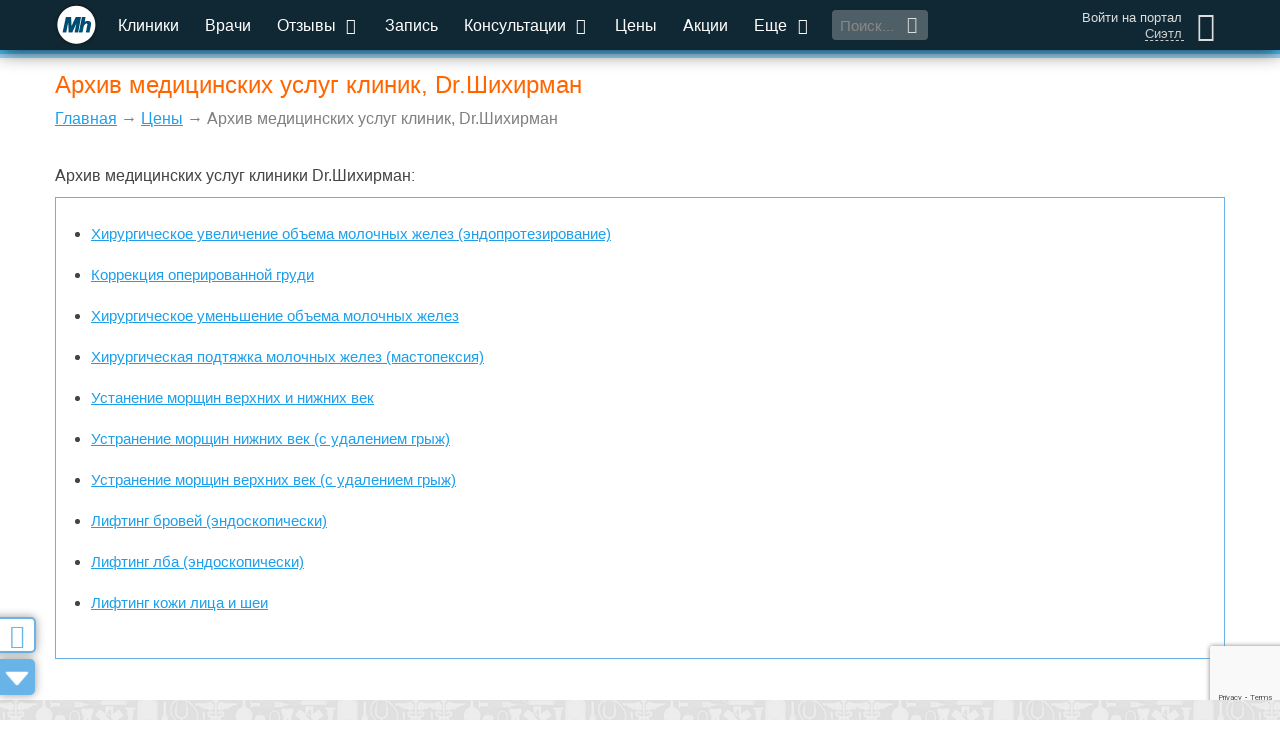

--- FILE ---
content_type: text/html; charset=utf-8
request_url: https://www.google.com/recaptcha/api2/anchor?ar=1&k=6LddtWsdAAAAAGRzAlsSZO25FNuO39W9e8xntkRq&co=aHR0cHM6Ly9tZWRpaG9zdC5ydTo0NDM.&hl=en&v=PoyoqOPhxBO7pBk68S4YbpHZ&size=invisible&anchor-ms=20000&execute-ms=30000&cb=sol5x3yeanxy
body_size: 48798
content:
<!DOCTYPE HTML><html dir="ltr" lang="en"><head><meta http-equiv="Content-Type" content="text/html; charset=UTF-8">
<meta http-equiv="X-UA-Compatible" content="IE=edge">
<title>reCAPTCHA</title>
<style type="text/css">
/* cyrillic-ext */
@font-face {
  font-family: 'Roboto';
  font-style: normal;
  font-weight: 400;
  font-stretch: 100%;
  src: url(//fonts.gstatic.com/s/roboto/v48/KFO7CnqEu92Fr1ME7kSn66aGLdTylUAMa3GUBHMdazTgWw.woff2) format('woff2');
  unicode-range: U+0460-052F, U+1C80-1C8A, U+20B4, U+2DE0-2DFF, U+A640-A69F, U+FE2E-FE2F;
}
/* cyrillic */
@font-face {
  font-family: 'Roboto';
  font-style: normal;
  font-weight: 400;
  font-stretch: 100%;
  src: url(//fonts.gstatic.com/s/roboto/v48/KFO7CnqEu92Fr1ME7kSn66aGLdTylUAMa3iUBHMdazTgWw.woff2) format('woff2');
  unicode-range: U+0301, U+0400-045F, U+0490-0491, U+04B0-04B1, U+2116;
}
/* greek-ext */
@font-face {
  font-family: 'Roboto';
  font-style: normal;
  font-weight: 400;
  font-stretch: 100%;
  src: url(//fonts.gstatic.com/s/roboto/v48/KFO7CnqEu92Fr1ME7kSn66aGLdTylUAMa3CUBHMdazTgWw.woff2) format('woff2');
  unicode-range: U+1F00-1FFF;
}
/* greek */
@font-face {
  font-family: 'Roboto';
  font-style: normal;
  font-weight: 400;
  font-stretch: 100%;
  src: url(//fonts.gstatic.com/s/roboto/v48/KFO7CnqEu92Fr1ME7kSn66aGLdTylUAMa3-UBHMdazTgWw.woff2) format('woff2');
  unicode-range: U+0370-0377, U+037A-037F, U+0384-038A, U+038C, U+038E-03A1, U+03A3-03FF;
}
/* math */
@font-face {
  font-family: 'Roboto';
  font-style: normal;
  font-weight: 400;
  font-stretch: 100%;
  src: url(//fonts.gstatic.com/s/roboto/v48/KFO7CnqEu92Fr1ME7kSn66aGLdTylUAMawCUBHMdazTgWw.woff2) format('woff2');
  unicode-range: U+0302-0303, U+0305, U+0307-0308, U+0310, U+0312, U+0315, U+031A, U+0326-0327, U+032C, U+032F-0330, U+0332-0333, U+0338, U+033A, U+0346, U+034D, U+0391-03A1, U+03A3-03A9, U+03B1-03C9, U+03D1, U+03D5-03D6, U+03F0-03F1, U+03F4-03F5, U+2016-2017, U+2034-2038, U+203C, U+2040, U+2043, U+2047, U+2050, U+2057, U+205F, U+2070-2071, U+2074-208E, U+2090-209C, U+20D0-20DC, U+20E1, U+20E5-20EF, U+2100-2112, U+2114-2115, U+2117-2121, U+2123-214F, U+2190, U+2192, U+2194-21AE, U+21B0-21E5, U+21F1-21F2, U+21F4-2211, U+2213-2214, U+2216-22FF, U+2308-230B, U+2310, U+2319, U+231C-2321, U+2336-237A, U+237C, U+2395, U+239B-23B7, U+23D0, U+23DC-23E1, U+2474-2475, U+25AF, U+25B3, U+25B7, U+25BD, U+25C1, U+25CA, U+25CC, U+25FB, U+266D-266F, U+27C0-27FF, U+2900-2AFF, U+2B0E-2B11, U+2B30-2B4C, U+2BFE, U+3030, U+FF5B, U+FF5D, U+1D400-1D7FF, U+1EE00-1EEFF;
}
/* symbols */
@font-face {
  font-family: 'Roboto';
  font-style: normal;
  font-weight: 400;
  font-stretch: 100%;
  src: url(//fonts.gstatic.com/s/roboto/v48/KFO7CnqEu92Fr1ME7kSn66aGLdTylUAMaxKUBHMdazTgWw.woff2) format('woff2');
  unicode-range: U+0001-000C, U+000E-001F, U+007F-009F, U+20DD-20E0, U+20E2-20E4, U+2150-218F, U+2190, U+2192, U+2194-2199, U+21AF, U+21E6-21F0, U+21F3, U+2218-2219, U+2299, U+22C4-22C6, U+2300-243F, U+2440-244A, U+2460-24FF, U+25A0-27BF, U+2800-28FF, U+2921-2922, U+2981, U+29BF, U+29EB, U+2B00-2BFF, U+4DC0-4DFF, U+FFF9-FFFB, U+10140-1018E, U+10190-1019C, U+101A0, U+101D0-101FD, U+102E0-102FB, U+10E60-10E7E, U+1D2C0-1D2D3, U+1D2E0-1D37F, U+1F000-1F0FF, U+1F100-1F1AD, U+1F1E6-1F1FF, U+1F30D-1F30F, U+1F315, U+1F31C, U+1F31E, U+1F320-1F32C, U+1F336, U+1F378, U+1F37D, U+1F382, U+1F393-1F39F, U+1F3A7-1F3A8, U+1F3AC-1F3AF, U+1F3C2, U+1F3C4-1F3C6, U+1F3CA-1F3CE, U+1F3D4-1F3E0, U+1F3ED, U+1F3F1-1F3F3, U+1F3F5-1F3F7, U+1F408, U+1F415, U+1F41F, U+1F426, U+1F43F, U+1F441-1F442, U+1F444, U+1F446-1F449, U+1F44C-1F44E, U+1F453, U+1F46A, U+1F47D, U+1F4A3, U+1F4B0, U+1F4B3, U+1F4B9, U+1F4BB, U+1F4BF, U+1F4C8-1F4CB, U+1F4D6, U+1F4DA, U+1F4DF, U+1F4E3-1F4E6, U+1F4EA-1F4ED, U+1F4F7, U+1F4F9-1F4FB, U+1F4FD-1F4FE, U+1F503, U+1F507-1F50B, U+1F50D, U+1F512-1F513, U+1F53E-1F54A, U+1F54F-1F5FA, U+1F610, U+1F650-1F67F, U+1F687, U+1F68D, U+1F691, U+1F694, U+1F698, U+1F6AD, U+1F6B2, U+1F6B9-1F6BA, U+1F6BC, U+1F6C6-1F6CF, U+1F6D3-1F6D7, U+1F6E0-1F6EA, U+1F6F0-1F6F3, U+1F6F7-1F6FC, U+1F700-1F7FF, U+1F800-1F80B, U+1F810-1F847, U+1F850-1F859, U+1F860-1F887, U+1F890-1F8AD, U+1F8B0-1F8BB, U+1F8C0-1F8C1, U+1F900-1F90B, U+1F93B, U+1F946, U+1F984, U+1F996, U+1F9E9, U+1FA00-1FA6F, U+1FA70-1FA7C, U+1FA80-1FA89, U+1FA8F-1FAC6, U+1FACE-1FADC, U+1FADF-1FAE9, U+1FAF0-1FAF8, U+1FB00-1FBFF;
}
/* vietnamese */
@font-face {
  font-family: 'Roboto';
  font-style: normal;
  font-weight: 400;
  font-stretch: 100%;
  src: url(//fonts.gstatic.com/s/roboto/v48/KFO7CnqEu92Fr1ME7kSn66aGLdTylUAMa3OUBHMdazTgWw.woff2) format('woff2');
  unicode-range: U+0102-0103, U+0110-0111, U+0128-0129, U+0168-0169, U+01A0-01A1, U+01AF-01B0, U+0300-0301, U+0303-0304, U+0308-0309, U+0323, U+0329, U+1EA0-1EF9, U+20AB;
}
/* latin-ext */
@font-face {
  font-family: 'Roboto';
  font-style: normal;
  font-weight: 400;
  font-stretch: 100%;
  src: url(//fonts.gstatic.com/s/roboto/v48/KFO7CnqEu92Fr1ME7kSn66aGLdTylUAMa3KUBHMdazTgWw.woff2) format('woff2');
  unicode-range: U+0100-02BA, U+02BD-02C5, U+02C7-02CC, U+02CE-02D7, U+02DD-02FF, U+0304, U+0308, U+0329, U+1D00-1DBF, U+1E00-1E9F, U+1EF2-1EFF, U+2020, U+20A0-20AB, U+20AD-20C0, U+2113, U+2C60-2C7F, U+A720-A7FF;
}
/* latin */
@font-face {
  font-family: 'Roboto';
  font-style: normal;
  font-weight: 400;
  font-stretch: 100%;
  src: url(//fonts.gstatic.com/s/roboto/v48/KFO7CnqEu92Fr1ME7kSn66aGLdTylUAMa3yUBHMdazQ.woff2) format('woff2');
  unicode-range: U+0000-00FF, U+0131, U+0152-0153, U+02BB-02BC, U+02C6, U+02DA, U+02DC, U+0304, U+0308, U+0329, U+2000-206F, U+20AC, U+2122, U+2191, U+2193, U+2212, U+2215, U+FEFF, U+FFFD;
}
/* cyrillic-ext */
@font-face {
  font-family: 'Roboto';
  font-style: normal;
  font-weight: 500;
  font-stretch: 100%;
  src: url(//fonts.gstatic.com/s/roboto/v48/KFO7CnqEu92Fr1ME7kSn66aGLdTylUAMa3GUBHMdazTgWw.woff2) format('woff2');
  unicode-range: U+0460-052F, U+1C80-1C8A, U+20B4, U+2DE0-2DFF, U+A640-A69F, U+FE2E-FE2F;
}
/* cyrillic */
@font-face {
  font-family: 'Roboto';
  font-style: normal;
  font-weight: 500;
  font-stretch: 100%;
  src: url(//fonts.gstatic.com/s/roboto/v48/KFO7CnqEu92Fr1ME7kSn66aGLdTylUAMa3iUBHMdazTgWw.woff2) format('woff2');
  unicode-range: U+0301, U+0400-045F, U+0490-0491, U+04B0-04B1, U+2116;
}
/* greek-ext */
@font-face {
  font-family: 'Roboto';
  font-style: normal;
  font-weight: 500;
  font-stretch: 100%;
  src: url(//fonts.gstatic.com/s/roboto/v48/KFO7CnqEu92Fr1ME7kSn66aGLdTylUAMa3CUBHMdazTgWw.woff2) format('woff2');
  unicode-range: U+1F00-1FFF;
}
/* greek */
@font-face {
  font-family: 'Roboto';
  font-style: normal;
  font-weight: 500;
  font-stretch: 100%;
  src: url(//fonts.gstatic.com/s/roboto/v48/KFO7CnqEu92Fr1ME7kSn66aGLdTylUAMa3-UBHMdazTgWw.woff2) format('woff2');
  unicode-range: U+0370-0377, U+037A-037F, U+0384-038A, U+038C, U+038E-03A1, U+03A3-03FF;
}
/* math */
@font-face {
  font-family: 'Roboto';
  font-style: normal;
  font-weight: 500;
  font-stretch: 100%;
  src: url(//fonts.gstatic.com/s/roboto/v48/KFO7CnqEu92Fr1ME7kSn66aGLdTylUAMawCUBHMdazTgWw.woff2) format('woff2');
  unicode-range: U+0302-0303, U+0305, U+0307-0308, U+0310, U+0312, U+0315, U+031A, U+0326-0327, U+032C, U+032F-0330, U+0332-0333, U+0338, U+033A, U+0346, U+034D, U+0391-03A1, U+03A3-03A9, U+03B1-03C9, U+03D1, U+03D5-03D6, U+03F0-03F1, U+03F4-03F5, U+2016-2017, U+2034-2038, U+203C, U+2040, U+2043, U+2047, U+2050, U+2057, U+205F, U+2070-2071, U+2074-208E, U+2090-209C, U+20D0-20DC, U+20E1, U+20E5-20EF, U+2100-2112, U+2114-2115, U+2117-2121, U+2123-214F, U+2190, U+2192, U+2194-21AE, U+21B0-21E5, U+21F1-21F2, U+21F4-2211, U+2213-2214, U+2216-22FF, U+2308-230B, U+2310, U+2319, U+231C-2321, U+2336-237A, U+237C, U+2395, U+239B-23B7, U+23D0, U+23DC-23E1, U+2474-2475, U+25AF, U+25B3, U+25B7, U+25BD, U+25C1, U+25CA, U+25CC, U+25FB, U+266D-266F, U+27C0-27FF, U+2900-2AFF, U+2B0E-2B11, U+2B30-2B4C, U+2BFE, U+3030, U+FF5B, U+FF5D, U+1D400-1D7FF, U+1EE00-1EEFF;
}
/* symbols */
@font-face {
  font-family: 'Roboto';
  font-style: normal;
  font-weight: 500;
  font-stretch: 100%;
  src: url(//fonts.gstatic.com/s/roboto/v48/KFO7CnqEu92Fr1ME7kSn66aGLdTylUAMaxKUBHMdazTgWw.woff2) format('woff2');
  unicode-range: U+0001-000C, U+000E-001F, U+007F-009F, U+20DD-20E0, U+20E2-20E4, U+2150-218F, U+2190, U+2192, U+2194-2199, U+21AF, U+21E6-21F0, U+21F3, U+2218-2219, U+2299, U+22C4-22C6, U+2300-243F, U+2440-244A, U+2460-24FF, U+25A0-27BF, U+2800-28FF, U+2921-2922, U+2981, U+29BF, U+29EB, U+2B00-2BFF, U+4DC0-4DFF, U+FFF9-FFFB, U+10140-1018E, U+10190-1019C, U+101A0, U+101D0-101FD, U+102E0-102FB, U+10E60-10E7E, U+1D2C0-1D2D3, U+1D2E0-1D37F, U+1F000-1F0FF, U+1F100-1F1AD, U+1F1E6-1F1FF, U+1F30D-1F30F, U+1F315, U+1F31C, U+1F31E, U+1F320-1F32C, U+1F336, U+1F378, U+1F37D, U+1F382, U+1F393-1F39F, U+1F3A7-1F3A8, U+1F3AC-1F3AF, U+1F3C2, U+1F3C4-1F3C6, U+1F3CA-1F3CE, U+1F3D4-1F3E0, U+1F3ED, U+1F3F1-1F3F3, U+1F3F5-1F3F7, U+1F408, U+1F415, U+1F41F, U+1F426, U+1F43F, U+1F441-1F442, U+1F444, U+1F446-1F449, U+1F44C-1F44E, U+1F453, U+1F46A, U+1F47D, U+1F4A3, U+1F4B0, U+1F4B3, U+1F4B9, U+1F4BB, U+1F4BF, U+1F4C8-1F4CB, U+1F4D6, U+1F4DA, U+1F4DF, U+1F4E3-1F4E6, U+1F4EA-1F4ED, U+1F4F7, U+1F4F9-1F4FB, U+1F4FD-1F4FE, U+1F503, U+1F507-1F50B, U+1F50D, U+1F512-1F513, U+1F53E-1F54A, U+1F54F-1F5FA, U+1F610, U+1F650-1F67F, U+1F687, U+1F68D, U+1F691, U+1F694, U+1F698, U+1F6AD, U+1F6B2, U+1F6B9-1F6BA, U+1F6BC, U+1F6C6-1F6CF, U+1F6D3-1F6D7, U+1F6E0-1F6EA, U+1F6F0-1F6F3, U+1F6F7-1F6FC, U+1F700-1F7FF, U+1F800-1F80B, U+1F810-1F847, U+1F850-1F859, U+1F860-1F887, U+1F890-1F8AD, U+1F8B0-1F8BB, U+1F8C0-1F8C1, U+1F900-1F90B, U+1F93B, U+1F946, U+1F984, U+1F996, U+1F9E9, U+1FA00-1FA6F, U+1FA70-1FA7C, U+1FA80-1FA89, U+1FA8F-1FAC6, U+1FACE-1FADC, U+1FADF-1FAE9, U+1FAF0-1FAF8, U+1FB00-1FBFF;
}
/* vietnamese */
@font-face {
  font-family: 'Roboto';
  font-style: normal;
  font-weight: 500;
  font-stretch: 100%;
  src: url(//fonts.gstatic.com/s/roboto/v48/KFO7CnqEu92Fr1ME7kSn66aGLdTylUAMa3OUBHMdazTgWw.woff2) format('woff2');
  unicode-range: U+0102-0103, U+0110-0111, U+0128-0129, U+0168-0169, U+01A0-01A1, U+01AF-01B0, U+0300-0301, U+0303-0304, U+0308-0309, U+0323, U+0329, U+1EA0-1EF9, U+20AB;
}
/* latin-ext */
@font-face {
  font-family: 'Roboto';
  font-style: normal;
  font-weight: 500;
  font-stretch: 100%;
  src: url(//fonts.gstatic.com/s/roboto/v48/KFO7CnqEu92Fr1ME7kSn66aGLdTylUAMa3KUBHMdazTgWw.woff2) format('woff2');
  unicode-range: U+0100-02BA, U+02BD-02C5, U+02C7-02CC, U+02CE-02D7, U+02DD-02FF, U+0304, U+0308, U+0329, U+1D00-1DBF, U+1E00-1E9F, U+1EF2-1EFF, U+2020, U+20A0-20AB, U+20AD-20C0, U+2113, U+2C60-2C7F, U+A720-A7FF;
}
/* latin */
@font-face {
  font-family: 'Roboto';
  font-style: normal;
  font-weight: 500;
  font-stretch: 100%;
  src: url(//fonts.gstatic.com/s/roboto/v48/KFO7CnqEu92Fr1ME7kSn66aGLdTylUAMa3yUBHMdazQ.woff2) format('woff2');
  unicode-range: U+0000-00FF, U+0131, U+0152-0153, U+02BB-02BC, U+02C6, U+02DA, U+02DC, U+0304, U+0308, U+0329, U+2000-206F, U+20AC, U+2122, U+2191, U+2193, U+2212, U+2215, U+FEFF, U+FFFD;
}
/* cyrillic-ext */
@font-face {
  font-family: 'Roboto';
  font-style: normal;
  font-weight: 900;
  font-stretch: 100%;
  src: url(//fonts.gstatic.com/s/roboto/v48/KFO7CnqEu92Fr1ME7kSn66aGLdTylUAMa3GUBHMdazTgWw.woff2) format('woff2');
  unicode-range: U+0460-052F, U+1C80-1C8A, U+20B4, U+2DE0-2DFF, U+A640-A69F, U+FE2E-FE2F;
}
/* cyrillic */
@font-face {
  font-family: 'Roboto';
  font-style: normal;
  font-weight: 900;
  font-stretch: 100%;
  src: url(//fonts.gstatic.com/s/roboto/v48/KFO7CnqEu92Fr1ME7kSn66aGLdTylUAMa3iUBHMdazTgWw.woff2) format('woff2');
  unicode-range: U+0301, U+0400-045F, U+0490-0491, U+04B0-04B1, U+2116;
}
/* greek-ext */
@font-face {
  font-family: 'Roboto';
  font-style: normal;
  font-weight: 900;
  font-stretch: 100%;
  src: url(//fonts.gstatic.com/s/roboto/v48/KFO7CnqEu92Fr1ME7kSn66aGLdTylUAMa3CUBHMdazTgWw.woff2) format('woff2');
  unicode-range: U+1F00-1FFF;
}
/* greek */
@font-face {
  font-family: 'Roboto';
  font-style: normal;
  font-weight: 900;
  font-stretch: 100%;
  src: url(//fonts.gstatic.com/s/roboto/v48/KFO7CnqEu92Fr1ME7kSn66aGLdTylUAMa3-UBHMdazTgWw.woff2) format('woff2');
  unicode-range: U+0370-0377, U+037A-037F, U+0384-038A, U+038C, U+038E-03A1, U+03A3-03FF;
}
/* math */
@font-face {
  font-family: 'Roboto';
  font-style: normal;
  font-weight: 900;
  font-stretch: 100%;
  src: url(//fonts.gstatic.com/s/roboto/v48/KFO7CnqEu92Fr1ME7kSn66aGLdTylUAMawCUBHMdazTgWw.woff2) format('woff2');
  unicode-range: U+0302-0303, U+0305, U+0307-0308, U+0310, U+0312, U+0315, U+031A, U+0326-0327, U+032C, U+032F-0330, U+0332-0333, U+0338, U+033A, U+0346, U+034D, U+0391-03A1, U+03A3-03A9, U+03B1-03C9, U+03D1, U+03D5-03D6, U+03F0-03F1, U+03F4-03F5, U+2016-2017, U+2034-2038, U+203C, U+2040, U+2043, U+2047, U+2050, U+2057, U+205F, U+2070-2071, U+2074-208E, U+2090-209C, U+20D0-20DC, U+20E1, U+20E5-20EF, U+2100-2112, U+2114-2115, U+2117-2121, U+2123-214F, U+2190, U+2192, U+2194-21AE, U+21B0-21E5, U+21F1-21F2, U+21F4-2211, U+2213-2214, U+2216-22FF, U+2308-230B, U+2310, U+2319, U+231C-2321, U+2336-237A, U+237C, U+2395, U+239B-23B7, U+23D0, U+23DC-23E1, U+2474-2475, U+25AF, U+25B3, U+25B7, U+25BD, U+25C1, U+25CA, U+25CC, U+25FB, U+266D-266F, U+27C0-27FF, U+2900-2AFF, U+2B0E-2B11, U+2B30-2B4C, U+2BFE, U+3030, U+FF5B, U+FF5D, U+1D400-1D7FF, U+1EE00-1EEFF;
}
/* symbols */
@font-face {
  font-family: 'Roboto';
  font-style: normal;
  font-weight: 900;
  font-stretch: 100%;
  src: url(//fonts.gstatic.com/s/roboto/v48/KFO7CnqEu92Fr1ME7kSn66aGLdTylUAMaxKUBHMdazTgWw.woff2) format('woff2');
  unicode-range: U+0001-000C, U+000E-001F, U+007F-009F, U+20DD-20E0, U+20E2-20E4, U+2150-218F, U+2190, U+2192, U+2194-2199, U+21AF, U+21E6-21F0, U+21F3, U+2218-2219, U+2299, U+22C4-22C6, U+2300-243F, U+2440-244A, U+2460-24FF, U+25A0-27BF, U+2800-28FF, U+2921-2922, U+2981, U+29BF, U+29EB, U+2B00-2BFF, U+4DC0-4DFF, U+FFF9-FFFB, U+10140-1018E, U+10190-1019C, U+101A0, U+101D0-101FD, U+102E0-102FB, U+10E60-10E7E, U+1D2C0-1D2D3, U+1D2E0-1D37F, U+1F000-1F0FF, U+1F100-1F1AD, U+1F1E6-1F1FF, U+1F30D-1F30F, U+1F315, U+1F31C, U+1F31E, U+1F320-1F32C, U+1F336, U+1F378, U+1F37D, U+1F382, U+1F393-1F39F, U+1F3A7-1F3A8, U+1F3AC-1F3AF, U+1F3C2, U+1F3C4-1F3C6, U+1F3CA-1F3CE, U+1F3D4-1F3E0, U+1F3ED, U+1F3F1-1F3F3, U+1F3F5-1F3F7, U+1F408, U+1F415, U+1F41F, U+1F426, U+1F43F, U+1F441-1F442, U+1F444, U+1F446-1F449, U+1F44C-1F44E, U+1F453, U+1F46A, U+1F47D, U+1F4A3, U+1F4B0, U+1F4B3, U+1F4B9, U+1F4BB, U+1F4BF, U+1F4C8-1F4CB, U+1F4D6, U+1F4DA, U+1F4DF, U+1F4E3-1F4E6, U+1F4EA-1F4ED, U+1F4F7, U+1F4F9-1F4FB, U+1F4FD-1F4FE, U+1F503, U+1F507-1F50B, U+1F50D, U+1F512-1F513, U+1F53E-1F54A, U+1F54F-1F5FA, U+1F610, U+1F650-1F67F, U+1F687, U+1F68D, U+1F691, U+1F694, U+1F698, U+1F6AD, U+1F6B2, U+1F6B9-1F6BA, U+1F6BC, U+1F6C6-1F6CF, U+1F6D3-1F6D7, U+1F6E0-1F6EA, U+1F6F0-1F6F3, U+1F6F7-1F6FC, U+1F700-1F7FF, U+1F800-1F80B, U+1F810-1F847, U+1F850-1F859, U+1F860-1F887, U+1F890-1F8AD, U+1F8B0-1F8BB, U+1F8C0-1F8C1, U+1F900-1F90B, U+1F93B, U+1F946, U+1F984, U+1F996, U+1F9E9, U+1FA00-1FA6F, U+1FA70-1FA7C, U+1FA80-1FA89, U+1FA8F-1FAC6, U+1FACE-1FADC, U+1FADF-1FAE9, U+1FAF0-1FAF8, U+1FB00-1FBFF;
}
/* vietnamese */
@font-face {
  font-family: 'Roboto';
  font-style: normal;
  font-weight: 900;
  font-stretch: 100%;
  src: url(//fonts.gstatic.com/s/roboto/v48/KFO7CnqEu92Fr1ME7kSn66aGLdTylUAMa3OUBHMdazTgWw.woff2) format('woff2');
  unicode-range: U+0102-0103, U+0110-0111, U+0128-0129, U+0168-0169, U+01A0-01A1, U+01AF-01B0, U+0300-0301, U+0303-0304, U+0308-0309, U+0323, U+0329, U+1EA0-1EF9, U+20AB;
}
/* latin-ext */
@font-face {
  font-family: 'Roboto';
  font-style: normal;
  font-weight: 900;
  font-stretch: 100%;
  src: url(//fonts.gstatic.com/s/roboto/v48/KFO7CnqEu92Fr1ME7kSn66aGLdTylUAMa3KUBHMdazTgWw.woff2) format('woff2');
  unicode-range: U+0100-02BA, U+02BD-02C5, U+02C7-02CC, U+02CE-02D7, U+02DD-02FF, U+0304, U+0308, U+0329, U+1D00-1DBF, U+1E00-1E9F, U+1EF2-1EFF, U+2020, U+20A0-20AB, U+20AD-20C0, U+2113, U+2C60-2C7F, U+A720-A7FF;
}
/* latin */
@font-face {
  font-family: 'Roboto';
  font-style: normal;
  font-weight: 900;
  font-stretch: 100%;
  src: url(//fonts.gstatic.com/s/roboto/v48/KFO7CnqEu92Fr1ME7kSn66aGLdTylUAMa3yUBHMdazQ.woff2) format('woff2');
  unicode-range: U+0000-00FF, U+0131, U+0152-0153, U+02BB-02BC, U+02C6, U+02DA, U+02DC, U+0304, U+0308, U+0329, U+2000-206F, U+20AC, U+2122, U+2191, U+2193, U+2212, U+2215, U+FEFF, U+FFFD;
}

</style>
<link rel="stylesheet" type="text/css" href="https://www.gstatic.com/recaptcha/releases/PoyoqOPhxBO7pBk68S4YbpHZ/styles__ltr.css">
<script nonce="Dw9q-IzHOK_cHJJfcpwPpA" type="text/javascript">window['__recaptcha_api'] = 'https://www.google.com/recaptcha/api2/';</script>
<script type="text/javascript" src="https://www.gstatic.com/recaptcha/releases/PoyoqOPhxBO7pBk68S4YbpHZ/recaptcha__en.js" nonce="Dw9q-IzHOK_cHJJfcpwPpA">
      
    </script></head>
<body><div id="rc-anchor-alert" class="rc-anchor-alert"></div>
<input type="hidden" id="recaptcha-token" value="[base64]">
<script type="text/javascript" nonce="Dw9q-IzHOK_cHJJfcpwPpA">
      recaptcha.anchor.Main.init("[\x22ainput\x22,[\x22bgdata\x22,\x22\x22,\[base64]/[base64]/bmV3IFpbdF0obVswXSk6Sz09Mj9uZXcgWlt0XShtWzBdLG1bMV0pOks9PTM/bmV3IFpbdF0obVswXSxtWzFdLG1bMl0pOks9PTQ/[base64]/[base64]/[base64]/[base64]/[base64]/[base64]/[base64]/[base64]/[base64]/[base64]/[base64]/[base64]/[base64]/[base64]\\u003d\\u003d\x22,\[base64]\\u003d\x22,\x22wq/DgXLDnVbDoD/DmcKrGnPDpS7CnzTDuyBLwq14wq1CwqDDmDYjwrjCsUBrw6vDtR7Ct1fClCXDqsKCw4w/w6bDssKHKijCvnrDuiNaAnXDtsOBwrjCm8O+B8KNw4gTwobDiRoDw4HCtHJ3fMKGw7bCrMK6FMKSwqYuwozDssOhWMKVwrzCiC/[base64]/DiTXCnmcmw4s2SF/CqTN6SsOpw4hcw5/[base64]/w7Bcw7bDh8KBwq3DvRnCpDbCkVXCn8KZw7bDrQfCh8OUwr/DjsKaHlQGw6RCw4RfYcOteRLDhcKrejXDpsOZE3DClybDtsKvCMOsZkQHwpnCnlo6w4c6wqEQwrHCpjLDlMK6BMK/w4kYWiIfDcOlW8KlE0DCtHB3w70EbERXw6zCucK1SkDCrlHCg8KAD0LDgMOtZh1sA8KSw7DCuCRTw6nDgMKbw47ChkE1W8OjSw0TSjkZw7IRbUZTfMKGw59GA1x+XEHDi8K9w7/CjcK2w7t0Rjw+woDCoiTChhXDjMOFwrw3HMORAXptw5NAMMKHwrw+FsOqw7k+wr3DhmjCgsOWGMOmT8KXE8KMYcKTZcOWwqw+EwzDk3rDkxYSwpZmwrYnLXQADMKLAMOPCcOAS8OYdsOGwpLCj0/Ct8KswokMXMOeNMKLwpABKsKLSsOMwrPDqRMbwp8AQTXDjcKQacOkAsO9wqBRw7/Ct8O1Mwhed8KpF8ObdsKsPBB0D8KLw7bCjx3DoMO8wrtOEcKhNXkkdMOGwprCpsO2QsOYw5sBB8Opw5wccGjDoVLDmsO0wpJxTMKPw6krHztPwroxMsO0BcOmw6cRfcK4FCQRwp/[base64]/DkQRmR8O1w6nCt8ObNMOww7pGw7/DriQIBgkCJcOiC2rCp8OIw78tAsOUwrsZG34Tw7DDnMOEwqzDscOYCsKDw6gRfcK+w7/DnAjCqcKrOMKdw4Bww4/CmRMNVDXCmMKwB05CMcOoDSpKDjzDiy/DkMO1woLDhgsUEhMOc2DDjsOGfMKFTA8ewowgJMO3w4dqLsO4IsOywrB+MVFAwqvDs8OofzfDk8K2w6puwpvCqMKFw4fCoXDDjsOZwpp0LMKQb3TCiMOOw53DpSd5J8Onw7pXwrLDtj4IwoPDk8Kfw7zDtsKfw500w67CssO/wqxfKjJMImUaVTXCtmZXMkM8UxJfwpYDw4hbasOlw4EQEh/DvcOQQcK9wqgfw5giw6bCvMKufihODGfDllYDwrnDkxgFw6vDmsOQE8KJKRvCqMOXZVHDulEpcUnDvsKYw7QqYcO1wpkkw7xjwqp4w53DosKVcsOtwrwEw5BwRMO3B8Knw6XDpcKyAWJTw4rCqkskfG9mTMK8RC9vwqfDjGbCgAlHZcKQbsKVcT/[base64]/L8K5AgrDpSjDjsKoFSnDrsO3EFQbcsKgNDQfTMO6PRLDusKrw6cvw5TCrsKbw6Q3wr4AwrXDo3XDoU3ChMKiFsKGJR/CrMKSIXjCmsKaAMO4w4I+w5V1cUM7w6oOKC7CucKQw6zDpWV/[base64]/wqbCosKEJ8OkMHNAK8KJwpZ9IcOsw5PDtcK6w7lNLMOtw5d8Ak1wacOMUhbCkMOiwqZDw4p6w7fDh8ORLMKrQnjDg8OMwpgsEMOicRl3M8K7fyA/[base64]/Cg8KWVMKYw7bDhXo0wqsOwqLCpVPDncO0woFgwqvDoRPDkTrDnltuWMO+J1jCvgbDlhnCncOfw4oMw5rCu8OmNy3Drhxew55FTcK9PUjDoi8IQ2TDs8KEUFB1wqRow4xkwrYMwo5aQ8KpDMOaw6EuwpJgKcKocsOXwpk/w6bDn3pVwoBfwrnDmcK/w5jCuh9/w6jCjcOtOcK6w4fCvMONw6QcbygvIMOQT8OtCjMVwpQ0JsOGwoTDgRkULSPClcO7wqg/J8OndwbDoMOJIgJ4w69zw47DsxfCgAxTVUnCs8KsdsKhwp8eNxJcX10TT8K6wrp3JMOfG8K/aQRlw5vDk8K+wogILGfCvk3CvsKlL2NgQ8KyShjCgWfDr1Z3TScfw5vCgcKcwr3CkFbDkcOtw5UIIMKaw47CkGDCsMOIb8ODw6sEAcKXwo/Dtg3Doz7CpMOrwqjCnhvDrMOtXMOlw67CkjE3HsKWwpxvdMKdRQh1E8KUwrB2wrdIw7jCiGIIwoLCgVNBcSAGcsKvGi4NFlvDnU9pUjl+EQU7PTPDuxjDkQPCk2zDqsK+LUTCkgzDt35Fw43CgjcUwphsw7HDmC7CsAxPVxDCvSohw5fDtHTCq8KFfWjDqTdewrpTH3/CssKIw7ddw5XCqjA+Jy5Pw5o0UcOIPEzCt8Omw6QBRcKGXsKbw5IAwrh4wr9fw4/CisKrDTLDoSPDoMO5dMOBw7IKw5XCk8ODw77DuQjCggHDgzwqF8KfwptmwqUBwpwEZ8OAV8O5wpnDkMOwWCHCjF7Dl8O/w43CqHvCtsKHwoNHw7VMwqE9w5tvcsOfVVzCicOpOHd8AsKAw4JXSnY4woUOwq/DvGFZbMOqwoY9w4VcOMOSV8KjwpPDgMKmRCHCu2bCsXnDm8O6A8KTwpEBPivCtDzCjMKPwoDDrMKhw7vCtGzChMONwoPCicOjwpPCqcKiPcKiZlILMCbCocO/w53CrjlSHk9HJsOhMkYCwrHDgyfDrMOSwp7DsMOGw7zDokPDlyomw4DCpRjDom4lw6HCssKFfsKWw5nDpMOzw48MwqtDw5/Ck2INw4JfwphJYsOSw6HCsMO8a8KVw4vCrkrDo8KBwpfDm8KBbEvChcO7w6siw4Fuw4kvw7gnw57DoArCgcKuw7rCnMKTwp/DucKew5stwobDmSvDmXAZwrPDuA7Cg8OuLl5PWCvDlUXCuFQgBVFtwpLCmcKRwo3DssKJBsOtKRYAw6Rxw7hkw5TDr8Obw65pJsKgXUVrbcOlw50xw7J/QQR0w5MYVcOXwoAawr/CusOww6c0woDCssO8ZcOTdMKPecK8w7XDq8OIwqEhRy4NeW4lD8Oew6LDtsKswobChMOEw4gEwplHM3IvWBjCuClxw6kGPcOLwoHDmBLDgsKZAxTCjsKyw6/ChMKEPMOXw6rDrcOuw4PCgGXCoVkcwpnCvcO9wr0Gw4E4w4LCtMK7w7IxXcK5F8OXScK4w5PDln0YGmUAw7bChzsFwrTCicOyw51JGcOiw49zw4vCv8K2woN/wqM3LDFwKMKSw6J3wqt4H2bDksKCIUM/w6wdPUnCj8Onw7dKYsKKwo7DlHQcwr5tw6nDlXvDs2U9w4nDhB1sXkVrIXVtXsKvwo8uwoMtd8OrwrMwwqd4eUfCvsO4w59Lw7pWEsO5w6nChjhLwpvDo33DnAVrI0sbw4cLAsKBXsK6w4clw54oNcKdwqnCq3/CqmrCr8O7w6LDoMO4ekDDt3HCsD5sw7AAw6xgaTk9wqnCuMKheXorWcK4w6YsMCYHw4dmFy/CnWB7YsOGwrEXwrN2J8OCUsOuW0YiwovCuCgLVhA/[base64]/DonnClcOVHArDscKbSktyw4HDn33CvhvDoXtKwrhTw5tZw7RfwoDCjDzCkBXDth9Zw7kew6Yvw4zDjsKMwpfCu8OwAnXCusOzFxglwrNRwrI9w5Flw5FaaWofw7/CkcOJw4HCisOCwoJNdRV0wp5yIA3CtsKpw7LCq8K4woYvw6k6OUhEMCFeZXxzwp1WwofCv8OBwpHCtizCicKtw5nDuSZ4w5xhw6FIw7/DrjXDn8Kyw6zClsOuw4LCn149TcKcDsKDw5hWesKxwrnDvsOlA8OKacKzwqTCo3kHw5dww4fDgMKNBsOjEk/CisObwpZXw7jDt8OhwpvDnEMbw6/[base64]/wqAhIMOBNsKFw6PCssK3A2DChcObX8KsbRM0UcOsciN6AcOAw6kOw7nCnjnDnQHDlRFqL3kycsOLwr7DhsK0bnPDt8K0JcO/DsKiw7/DiRl0MgB4w4zDg8OxwqUfw6HDvl/Dri3Cm2BBwrbCpTvChD/[base64]/RMKKwr/DtMOLwrHDmz1SHF3CumrCtcK7wo3DiiPDsGHDisK9GzPCsXzCjnvDvQTDnVjDqcKIwqgDb8K8ey7CkXJ1IAvCi8Kew5dawrYqPsO9wo9lwq/CnMO8w4gjwpjCk8Kbw4rCiHfCgCY0wo/ClSXClR9BQHhOY2gOwpBiSMO5wrx5w7tUwpDDqSnDrnFTXxBhw4vDksOKIRh7wrLDusKqw5rCgMOKJxDCkMKdT1TCpzXDmgXDp8Ogw7HCqxt1wrYmajh+IsKyGUXDjVwmfUzDqMKMwpLClMKaWj/DtMO7w4stAcKxw47Dv8OCw4XCmsKsX8OBwpZLwrEqwrXCjcKLw6TDp8KWwojDkMKAwpPCumhjCxTCgMOYQMOyO0d0wq53wrHCgMKMw4jDohrCp8Kwwr3Dsy5KDm0BL1LCvG/Dj8OZw4ZHwpkfA8OOw5bCssO2w74Pw4p1w6scwpNawqNfC8OiW8KYI8OMXsKyw71oTsOid8KIwqjDqSjDj8O1K3bDssOlw5VKwq1Yc3FsUjLDlU13wqbCucOkd3Nwwo3Ckg/DgTsPUMK3RF1XeyI4F8O0fUR4B8KGJsO/cB/DmsKXdCLDncKpwqcOcEPDosO/wrDDj0DCtGvDunANwqTDucOud8O3eMKseR7CtMOQesOBw73Ckg3CvAxFwrjCqMKvw4XCnV7DhDfDgMOSM8KjGWtsasOMw4PDg8KRw4Yvw7jDvsKhWsOPw7QzwpoITnzDk8K7wo9iSClhw4FsDR7DqDnCuCHDhydyw7ZOWMKBw7/CoR9Ewp83BEDDpXnDhMKlPRJlwro1R8KjwqEtQ8K5w6ArBQLCr27CvxhDwozCq8KWwq18woRRIR/[base64]/[base64]/ClwMSwpPDl8OAwo8+w5szVMKZMEvClcKOJ8OuwojDsk41wqnDm8KyCBo3XMOXGmhNQMOcRV3DmMKKw5DDoWRPaxMDw4TCiMOMw4BywpvDrH/CgwZjw7rCijNuwpdVEGQIM03Cp8KNw6DCh8Kcw5cdOi3ChQtTwr9vK8KXQ8KUwonCtiQhbSbCt13DrXsxw4g0w6/[base64]/CqsK1w77Dh01Yw6Jqwo/DrkLCjCUKwp/CvMObPsOKPsKNw7hsEsKrwrkLwrzCoMKKNhQUa8O1c8Kew6/DhCUbw6wUwrrCr0PDqX1KUsKhw58FwqEnXFPDpsOuDUzDhGsPVcKfPiPDl1bCvybDgCFBZ8OfbMKFwqjDmsKywprCvcK1HcObwrLCilvDiU/DsQdDwop5w7ZrwqpcAMK0wpLDicOfBMOrwr3CiCjCk8KxYMOhw43CqsOVw5DDmcK4w55Nw40sw492GSzCnDPCh3IxX8OTWcKjYsKiw7/DuwRnw5BYYRHCvDY7w7g4KCXDh8Khwq7Cu8Kewq7CgwNYw77DpcOOA8Ouw6dfw6s6OMK9w4tBPcKpwp3DgmvCkMKXw4nCvQ81J8KowodKYxvDncKdFXPDh8OXFWpwdz/[base64]/DucOYw7laHMK/w5/DgMKXw5xSNAvCscKUAgUCVhLDl8Ogw5DCksKBbUstbsOUGsOSwoQfwpJCeGPDiMKwwqJXwrzDjH/Dq2DDssOST8KzYAUgDsOCw54lwrPDgxLDn8OAVsOmcyvDp8KZeMKGw7QneTEcPGVpRcO9ZH/CtcOSeMO5w7zDlsOPFMOdw4s+wobCncKfw7MRw74QF8OKAhdiwrJiRcOiw6hKw54swrbDj8OewrbCkxXCnMKfccKWFFVUdEhVcsKSX8K4w6QEw5fDn8OXw6PDpsKkw4vDhnNpZwtjNyVfYRBjw5/Cv8KUDsOHXQfCt37DuMOawrDDuRDDi8K6wo9rLEbDmQNNwpdEPsOWw7oZwpNNI1DDkMOxH8OtwrxjbDEDw67CgsOMFyTChcO5wrvDoU7Du8OrWSJKwqh2wp9BZ8OGwpJIakzCjQVNw6gBQcKnJXfCuRjCoTnCknplAcKxLsKSTcOtPsOCaMKCw5QRLWtuDR7CpMOtXA/Co8KVw7/Dg07CmsK7w7tWfC/DlGrCg312wqQ0WsKlXcKrwo5qTG4zZ8OkwoJUKsKbThvDmwfDpAAEEBYmfMOnwr4hYcOuwrAWwo42w6LCsGkqw51/WkDDv8KwVsKNMjrCpwIVMEnDqWbCgcOiS8OPNjYQU2bDu8Okw5PDpCHClyMqwqTCpX/CvsK4w4DDjsOyHsO0w73DrsKCbAInMcKrwoPDmEN3wqvDvUDDo8K3F1DDswxLfEkNw6/Cvn3CtcK/wq/DtGFAwo44w6V8wqkyaWDDgBPCncKdw63DrMK1RMKDH25EbGvCmMK1QU7Dgggmwq3ClVpBw74MH3pGUCBSwr/CrMKVIQU/wpnCp1V/w7oAwrbCtcObcwzDkMKzwp3Ci2bDlBtaw6nCgcKTEcKawqrCksOMw7IGwpxQDMOIBcKbDcOIwoXCgMKIwqHDhlfCrhzDmcOddcKQw7XChcK+VsOcwoIkfT3CmgzDl2VPwqzCiRB4wo3DucOIKsKMT8O3LmPDrzHCiMO/NsO1wpRZw7jCgsK5wqrDpTIYB8O0JHzCnFjCuwPDmFDDnCx6wpNNRsKDw47CmMOvw7gTfxTCoV9paAXDj8ORIMKsJwsdw44WTcK5bsO3wrrDjcOEUyfCk8KRwo3CqXd4woHCm8KdIsO8ZsKfBxTCr8KuT8O/[base64]/cjbCgsKPwpJte8KlwqYoE8KMwoY8w4nCjgM7IMKAwoXCmMOgw7NnwqrDvTLDk2YcKxskUmXDrsK8woppWEJIwq/Dl8OFw5/CoF3DmsOlAX1iwpTCmGFyHMO2wrnCpsOnecOzXcOLwr/DulMCHnfDkDrDjMOSwrnDsmLCnMOQEDzCksKaw7MjV2zDjTfDqgHDoS/[base64]/CjsOpw7tQdlrCgMKKayBsw50DF0bDo0nCkcOVZsKTRMOxbsKXw5vCt1fDmH/[base64]/DswTCkMK3wqvCqHfCg0bDgmI8wr/[base64]/[base64]/[base64]/Dg8Kgwp/DsMKpehAYw5/DgCDCpMKPwpvClzDCvG0GDGFCw5PDmQvDvSZWLMO+U8OPw6lwHsKXw5LCrMKVNsOCInpzORwgfMKcScK1wpNiKWHDqsO3w6cOJCEYw6pxUALCoF7DjH8Xw6DDtMK6TwDCpSElXcOAMcO3w6XDlU8Xw6BSw4/[base64]/DnxvDpk11w7rDpntHw7oAw4LCosOiKyPCtcOpw7tSwrLCq2VaXTnCskPDpsKxw6nCg8KFFcKSw5hwHcKGw4LClsOpWjnDo3/ClDV7wrvDnQ7CusKCQBlFIV3CpcKNWcKaUhbCniLCjMKywoRPwovCohDDtEZcw7LCpEXDrinDjMOvWMKUwqnDjFgHBnDDi3ADJcOoesKOfwQ0D03DpEkTQnPCoR59w5Fewo7CgcO0TMOvwrDChcOTwojCnkJpMcKGbnLDrSJmw5/CmcKSLXsZQMKhwqN5w4xxFzPDosKJSMK/a0bCul7DnMKiw4JFGWo/[base64]/CqBvCpMK8w5nCscOnacOZRUoYI1BDOl/[base64]/CpcKREsOnJsOuGsKNwr3CvQ18fsK7ecKrw7ZAw6DCgBLDpQLCp8K5w7/DlDVWMMKMDGYqIgbCkMOIwrkNwonCi8KjOV/ClgcAMsOdw7hEw5ccwqtkwovDpMKZdU7DncKlwrTCgBfCjMKmZ8O7wrNpw5jDi3bCtsKNG8KaRXdEEMKewpHDk2pPXMK0TcKWwoVASsOkIiYUGMOLDcKfw6TDpz9JE0QJw7fDhMKdXmDCrMKGw5/Dvh/[base64]/NcOAw4PDvMOOMB/DpsOmw4HCrsOgfMKawo3Dh8OGwpNZwpE7STsrw4YCZlU1eg/DpHHDnsOYDsKAWsO2w4QOGMONDMKKwoAqw7jCisKkw5nDpQLDgcOKfcKGQglqSRHCpsOKNMKOw43Dq8KswpRQw4HDoTYUWVfCvBIcbWIiAFYRw4AxPMOrwrdXU1/CqCXCiMOLwqkOw6F0BsKWaBLDtSdxeMK0YUBowpDCscKTcMKyCFNiw5lKCX/Cj8OFQxLDuTkRw67CgMOcwrc9w6fDhsOEDsOHTgPDlC/DjsKXw77Cv0tBwrLDuMOtw5TDvwx3w7Zfw5cATsOjAsKuwp/Dp0lgw7wIwp3DiwEqwoDDmMKqWCnDrsOUB8OvGxYIDwnCnm9Owr/DuMOEdsOYwqDDjMO0MAYKw7dCwqAwUsOhIsO/AiksHcOzaHkIw78FIsOew6LCog8lCcKDOcOBNMKYwq87woI0w5bCmsOdw5vDuzNUdDbCqcKVw6Z1w70uSH3DogPDhMO/[base64]/DscOiBk/DikxgGFxaEsKaBMKaUsKaw7jCjDLDvsO3w4XDlG09Dn15wrvDgsOWNcKqbsKfw5ZkwrXCscKVJ8KIwr8fw5TDmioDQS9Tw7nCtlkVSMKqw7sUwqLDkcO2VzNZJsO0OTTCqnLDscOvK8OZOx7Du8OCwr7DjgLCicK+dAIZw7RtHh7Cm389wqNBP8KCwqp4EMOncz/CkHhkwo8hw7bDr2ZrwqZ6N8ObWH3CvgjClVZ1IEB8wpV1w5rCtWN8wqNtwr47ay/[base64]/Co8Ovw4TCt8OowoBkw4gCw6HDmFgCwrPDgQ4mw7DDscKCwq9Lw5zCjwMDwr/ClXvCqcKnwo4Mw7grWcO0GipuwoDCmRjCoHPCrVzDv0jCvMKkJkFEwocew5/CmzHChcOpw4kmwoxvBsODwqvDicKEwoPDvSMmwqfDq8O7HiIkwp/[base64]/XsK0w7kabMOaw7c9w5ZUw6/Djx3CsBrDoGPCmcOmasK4w4NMw6jCrcO5CcOBNDQiI8KMdR1fcsO9HcKwSsO1PcOBw4DDqk/Dn8OMw7jCmDPDugd6byHCph0Nw6tIw6A6w4fCoTvDsDTDusKsTMOzw7VUw73DksKZw6HCvH1MMsOsN8KLw7PDpcOnPwc1L1/CkC1TwpPCvjpLw7rCtxfDowxbwoA3UB/DiMOywqAKwqDCsxZNQcKnW8KoQ8KgaVkGF8KvTMKZw5F3WlvDiWbDhcKtfV9/PzkVwog3N8K+w5s+w6LDi2kawrDDnAnCv8OawpTCuCvDqj/[base64]/PcO2QcOVwrDDgMO0S8KVw6snCAINfMK3wpfDj8O0w6Jhw5Ukw47DgMKTQ8OCwrAZVMKewo4qw5/[base64]/IcKZwozDqsOGP2JCw7TDkHxlw4HDkGlOw7nDmsKHE0jDjjLCk8KtBlRqw7XCs8Oyw7N3wpTCmcOkwqd+w6jClsK4IU9ANQNeGMKTw7TDskA5w50XWXbDosOzQsOXDcO6UyFRwoLCkztvwrfCgR/[base64]/wpzCkcKtwpVtIMKqWsOzGkJmGsKdw6nCrSFXFE3DtcKmWF3Cp8KhwoQCw7zCgDvCo3fCmFDCuVrCocOBFMK0bcOhTMK9CMKdSG8vw7xUwoZSfsKzBsOuXQoZwrjCk8KCwq7DnB1Aw6clw6/[base64]/DiMKLwoYFaz3Ck8KXw7XCrcOycWHDu8O/wrjDmMKmDyXDjzgewod/P8KKwrnDuj5nw5U6f8O6ISciBmw7wozCgVpwC8OjdcOGFU8/[base64]/Do8KrwrTCj8KgIcK9TmbClDU5w5vDumPDgcOKw6kRwoPDlMKtHDvCrA8owrPCsihueU7DpMO0w5hfw4vDkgkdf8KVw4g1w6jDrMKjwrjDkEExw6HClcKSwpplwpJ8CsOJw7HCicKAYcKPFMKrw73CuMKkw44Ew4LCucOawoxqWcKlT8OHB8O/w6TCj3DCl8OgAAHDmgzChHhMw5/Ci8K6CMKkwpMHwoxpGVw+w40AMcKRwpMKZGh0wq8iwpTCkF/Cv8KTSVImw5/DtDx0CMKzwrrDvMOCw6fCmGbDvcOCHxQYw6rDlW55YcOywq57w5bCpMKpw4s4w6xswpPCshV7bzDCp8OvAAtRw7DCqsKqODd/wrfCkkXCjxwjFxHCrkI3ORLDvHjChT1gJWzCk8OHwqjClQnDokkwAcOiw4UjVsO/wpEhw7XCpsOyDh9DwoDCpW/CuzTDuzfCsx1yEsOgOsOxw6gvw5bDkkoowqnCr8KNwofCoyjCowprPhDDhsOJw7sINmtlJcK8w4vDgBPDiylRUz3Dl8K1w7TChsO/YsOXw4/CsyYow7hgXHwxDVzDlsOOWcKaw7l8w4DCjRHDuVDDilpaXcKpQ2sAbkdyb8KSdsOPw77CoXjCt8KQw5UcwoPDkAXCjcO3VcO2XsOIFnofaEhewqM/Ql/Dt8KoWjQRw4bDj0xPAsORIE3DhDzDuXA3BsO1LjTDg8OGwoHCr2wRwoPDoQ1yOMKRNV0lAnHCjcKzw7xsWzzDjsOYwrzCg8Kpw5YJwpfCocO9w47DlznDgsKxw7XDmxbCvcKqw4nDm8ORH0vDjcKCEcOYwqg/[base64]/[base64]/wppMXFt5ExgJaMOFJsO6w5kNwpQcwqp/Z8O0ZCZHIgA1w6rDnzfDtMOqKA4dVX82w6vCoUJKaGRMCkDDik3ClAMRf0UiwrnDnk/CiTJbd0hbTFIKPMK9w5sdVCHClsKswoUHwoAGWsOiG8KPOgVVJMOfwoNAwrFTw5/Dp8O5GsORRifDqMKqGMKvw7vDsGZXw4HDokrCggnCucKqw4fDs8OIwo0Xw5MsLSE9woE9VAdnwp7DrsKOGsKtw7nCh8OLw48oMsKcABZ9wrxsJ8OJwrhjw6FwIMKYw7hbw7A/wqjChcK5GyPDlA/[base64]/[base64]/Dl8Osw4DDgMOWVHRGO0lqBEoHA8OCw5LDn8KAw5NqNEEBGsKLwr0YQXvDm3pCSUfDvBhzMG8vwonDucKJJSgyw45Lw5VgwpbCjwbDpsOdTCfCmMOgw4Y8wrsDwqALw5nCvjQaBsKtb8KMwql5wolmHsO9VHd3K0XDiTXCscKMw6TCuXVKwo3CsCLDtsOHA0/Cr8KnGsOHwolEGGvCnyUtfg3DrMKLasOQwoU+wp5cKyFpw5DCpMKGPcKwwodGwqHCtsK0XsOCRSxowo4Fb8ONwoDCqgvDqMOIasOXS2bDsSRVLsOmw4AZw63DqcKZMlRNdnABwoAlwrw8FMOuw4pZw5LCl0dJwqjDjQxew5/[base64]/w6Y3G2g5LB0zX8K8wrLCiCnDuMKFwr/[base64]/[base64]/CrsKqwrFVUsKIW3FKJMOdVsKdwoUnDT8uRsOTHXTDiF/Dm8K3w5vCncKkWMK8wpNTw7HDqsOKRwTCtcKbXMOfcgACWcO5AEzChzgewqrDgRTDvyXDqTjDmyLDtnE/wqTDrjrDq8OjHRM5M8ORwroZw7s/w6fDrwJ/w589LcOlcS7CqMKMG8O4WifCjxzDuiMuMhs0DMOgGsOEw6oew6AZP8ODwpbDliktZU/[base64]/[base64]/[base64]/QsKXw4gKWX4uwrDCj8K5B8KHdAkOLSjDjMKYw7Y8wpzDinnDkEDChD/CpFJgw7LCs8Otw6sCe8Okw5jCjcKHw48edsKcwqjCmcKbYMOCf8Ojw5dLOH9DwrHDqX3DlcOge8Ozw4AlwoB6MsObfsOtwoY8w7IqZijDgActw5PCjC9Ww6A8AHzCtsKxw4HDp1vCtDY2ZsOeU3/DuMKfwpHChsOAwq/Cl1s2GcK8wq4TUDLDjsOVwqIKbA4RwpjDjMOcOsODwphCclzDqsK0w7xnw4J1YsK6w5vDr8KPwrfDiMOfQH7CpF14GQ7Djml/FARGJsKWw5gtQ8OzesOeY8KTw50CS8OGwrseDsOHacKnQAV/w6PCgMOoZcK/bWIHasOqPcO9wqbClhE/[base64]/[base64]/CuSzClcOuwo14wr4xZxtHccKUwo0cPwcJwrPChAgHw5zDrcO/aB1RwrQhw5/DlsOGGMOuw4XDsWJXw6vDosKkUE3CjcOsw7PCiDQCBXt1w5BROMKTVn/ClSbDt8K4H8KFBcOqwoPDixTDrMOzasKRwojDqcKoIcOZwrddw7PDkylOccKIwo1wYw3Cm3vDp8K6wobDmcOjw544wrTCvHVAPMKZw7V9wo5ww5dpw7TCuMOFdcKGwoHDjcK/cXQFYAfDvm1WCMKRw7cudnRHRmzDqx3DnsKOw74wEcKPw7c0RsO4w5bDk8KpcMKGwpRkwqhewrbCkU/[base64]/Cgn8bwrPCnTN/wprDscK0R1Y+FMOvJRlnV3PDg8KPfMOZwqrDqsKkKVs5wq0+M8KKXcKJA8KUDMK9JMKWwobCq8KDACfDkSZ/w7vDqsK5VMKfwp15w6jDiMKkPRs5EcO+w4vCjsKAUBo4TsKpwrl5wr7DuGfCh8Okw7NkZcKTbcOUEcO4wrTCmsO5AWJcw4Jvw4srwpjDk0zDh8KuTcOGw4PDt3lYwrdTw55ewrViwpTDnHDDmW/[base64]/DrVRsUFTCgxtuRH9rJUPDoXTDuCnCkUDCkcK/[base64]/wqEnTsKkwqEGwr5xCcOETcKFw5PDv8KBTsKPwq4Uw7fDjcKgPCQwMcKyDnLCn8O0w5t+w49Swos0wqnDosOlWcKGw5vCn8Kfwo0+S07DnMKHwojCicK4ATNWwr7CssKPE0TDv8OCwqDDmsK6wrHCisOywp43w53CoMOUbMOPYcOZHDTDmU/[base64]/bkZQwrcrKsOVw4pGw7B8BADCksOCw6jDjcOLwqwHOzPDlgswFMOuWMOUwosNwrTDs8OUNsOcwpTDoHjDvTLCuWLCoVbDgsKnJlzDgTlHP2DCmMOHwqzDl8K7wqTCuMO7wqnDmj1DXnt/wpjDvw92VnoDZWo3XcO2wr/Cixo5wpDDgjdiw4dyYsKoNMKkwobCqsO/VSfDoMKiD0UcwrbDlsOLRw4Yw48nYMO0wpfDtcO6wrk7w49Cw4zCn8OTPMOHJkVcH8Kzwo4awq/CssKGYMOiwpHDjWzCucKdXcKkUMKaw7Erw5XDkWogw4LDisOvw5TDjVjCiMOKacKzGWxEOxMScgZ/w6lWYcKrAsO1w4vCgMOjw7fDvmnDgMKcFE3CoG3DpcOZwpZGSGU4wr0nw4ZawonDosO1w5jDtsKEZsOGJlMhw5hKwpBEwpg0w5HDj8OEcBbCvcOTU2XCgxTDngrDg8O9wp/CuMOpfcKHZcO8w70aH8OLL8Kew6IxVGPDsELDscKhw5PDiHY9N8Otw6QVQ189bToJw5/CvkrDoEwWKHXDt3fCqcKVw6bDusOgw43Ct15LwovClF7Dq8O/w4XDoHVkw75iIsOaw6rClEMMwrnDmcKdw4RfwrLDjFLDtH7DmG3CssOBwrjDuALDp8KPWcOycDjDosOGesKvUk9Ud8K0XcObw4zDmsKVaMKAwrHDpcO8QMOSw4FFw4vDncK8w7J+G0rCjsOjw5d8XsOAOVzDq8O/SCTCkg1vUcOLBELDlUAPG8OYF8O7Z8K1dDAMRxNFw4LCl2Bfwq5MFMK6w6nCucOvw514w55fwpTCkcOJLMOpw6hLRF/DkcObE8KFwow4w4wyw7DDgMOSw54two7Dr8Kxw7NPw7LCusKBwrLCmcOlw4VeLF7DscKeBMO9wqPDmVlowp/DnlV/[base64]/AkfCr8OOFz1vcRpZezlJPMOVPkXDuRfDul8NwpjDlnw2w7UBw7/CjnjCjRpXATvDpMO8dj3Du38Ow6vDoxDCv8KHaMK3OzV5w5PDlhHDoGFbw6TCkcOdDMKQOcOBwrHCucODe05Yak3CqcO0AS7Du8KFS8KLd8KSCQ3CvVk/[base64]/[base64]/[base64]/[base64]/CsTrDvQ7DqMO5wpggU2nCqMK4RkF3w64fwpgow5XCscKdUyJOwprCosKUw54ySjjDtsKow5XDigI2wpbDvMK0PkdKd8OAS8Okw6nDtG7DkMOOwpHDtMOGNsKoGMK9KMOlwprCmkvDuzFqwoXCrRlMeB8twqUMcjA/[base64]/wpLDscOHLcOYwoHCgMKXWWHCnEnCjxHCplfDgB0yw7gzQsOibMK3w45kXcKLwqrCu8KKw7YRS3zDhsOaFGJWNcOKecOICy3CrVXCoMOvw5w/[base64]/w6bDhDDCog9vR8Kkw6jDlE3DkcKwEwnDgBB+w7LCm8OFwoBnwr5pSMOHwofDisOXITxgUmzDjRNTwp43wqJ3J8ODw6XDs8OewqEIw4UuAjgqRF/CqcKXKATDp8OJAsKBXx3Dm8KNw67Dm8KMO8OCwrUUEioRwoPCu8KedUnDvMKmw5rCr8KvwqgIB8ORVVwheB5sJsKdb8KtUMKJfQbCqEjDvsO9w6NedB7DicOCw5PDtjlDX8OAwrlVw45Aw7Aew6TCrHoSYArDkE/DnsOjQcO+wqUoworDusKrwoHDncOMElNUR33Do0klwo/Dj3M/O8OZGMKzwq/[base64]/ChWnCncOFP8KjwpPCo8K0PAnDjcK8wprCuT/CqGc7w6jDikUjw4BUbRvCnsKbwpfDpHPClU3CssK/wp4Fw4sXw7A8wo02woTCnRAxFcOtTsOPw73CsR9Xwr5awpAkIMOEwrPCkS7CgcKOPsO/YcKuwqrDjW3DnwhFw4zCgcO6w4JFwoU9w6vCisOxSB/DpGVXGlbCni7CnSjCmw5NPDLDpsKfNjBbwpXCoW3Dt8OMI8KbEG0lU8OwGMKPwpHCuCzCu8KCOMKsw5jCt8Kewo5NfwfDs8Kyw69RwprDnMOnTMOYasKEwp3CiMOpw4guOcO3S8OKDsOPwq46woRPZUZ7UATCicKkVmzDoMO8wo5Vw6/DgsOBbEjDvktRwpbCsCYSCEgnAsKjYsOfZU1bwqfDgipNw5LCqjdCKsK5NwrDqMOKw5Q7wot7wpkzw6HCtsKWwr/DuWDCuFdFw5MqTMOZbzPDvsKnH8OKEQLDhj9Bw6vDjkjDmsOYwrvCgABHOgvDosKhw4RiKcKRwpJOwpvDljTDgUkow4QFwqYAwq7DunVew7QRaMKXIlsZTAfDicK4VxvDucKiwqVXwrIuw6vCo8OwwqUGc8OmwrwJVyvCgsK6wrNvw55/[base64]/fcKaEMO5LhbCtVHCo8OGw6HDogXCqAk4w4orD0XDscKNw4PDo8OaTlPCnULDnsKuwrvDpi5NBsKpwrFrwoPDrCLDm8OWwoVPw69sUDzDo045FTvCmcKjScKrC8KVwqjDqDN1J8Opwpoxw7XCs2gaIsO6wqwewqDDnsK/wqpbwo8DeSJiw4EMFDzCqcKtwq8zw7bDqDA2wrIBYyZXQnTCjF1/wpDDtcKKTsKkGMO+FirCj8Khwq3DjMK+w7QGwqRfJGbCkDrDjA9ZwofDk3kMMnHCt3c7V1kSw5HDisKXw4Fqw5fCl8OOD8OYFMKcAMKKf2hZwoXDu3/CqkzDowzCph3CgsKXGcKRflcjXldQJ8KHw4YFwpU5AMKZwo7Cq1wvAGBVw5zClhg/XzHCpSYGwqfCnCk1DMKicMKFwp/[base64]/DlFw5Ly0Kw4kkBsOxN0JxFsKhRcK5MEdIw4PDm8Ouwox2PTbCjxvCuFvDj0sU\x22],null,[\x22conf\x22,null,\x226LddtWsdAAAAAGRzAlsSZO25FNuO39W9e8xntkRq\x22,0,null,null,null,1,[21,125,63,73,95,87,41,43,42,83,102,105,109,121],[1017145,478],0,null,null,null,null,0,null,0,null,700,1,null,0,\[base64]/76lBhnEnQkZnOKMAhk\\u003d\x22,0,0,null,null,1,null,0,0,null,null,null,0],\x22https://medihost.ru:443\x22,null,[3,1,1],null,null,null,1,3600,[\x22https://www.google.com/intl/en/policies/privacy/\x22,\x22https://www.google.com/intl/en/policies/terms/\x22],\x22hzG6yHGBwbf/7AkULDl/m5lwiunbC5uQevhxUbkkX4w\\u003d\x22,1,0,null,1,1768656623162,0,0,[146,182],null,[71,162,150,142],\x22RC-zhzQaMk-YvF_-Q\x22,null,null,null,null,null,\x220dAFcWeA4Voj_eLMePaBVrG4XaEgHS4JZobBI34K4aH1aeli5dfNWFPH817uZValaVsFlQ_-7TDPmbjeO9K4kKcx9wdYvl8cwCbg\x22,1768739423425]");
    </script></body></html>

--- FILE ---
content_type: application/javascript
request_url: https://medihost.ru/static/assets/smartselect/js/smartselect.js
body_size: 772
content:
/**
 * Created by Netrebin on 12.05.2017.
 */

jQuery(document).ready(function ($) {

	$('.smart-select').each(function () {

        var value = $(this).children('option:selected').text();
		$(this).parent().append('<div class="smart-select-wrap"><div class="smart-select-choose">' + value + '</div><div class="smart-select-drop"><input type="text" value="" class="smart-select-search"><div class="smart-select-list"></div></div></div>');

	});

	$('.smart-select-choose').click(function () {

		if ( ! $(this).hasClass('active')) {

			var select = $(this).parent().parent().children('.smart-select');
			var drop = $(this).parent().children('.smart-select-drop');
			var list = get_items(select, '');

			if (list == '') list = '\u0421\u043f\u0438\u0441\u043e\u043a \u043f\u0443\u0441\u0442...';

			drop.children('.smart-select-search').val('');
			drop.children('.smart-select-list').html(list);
			drop.show();
			$(this).toggleClass('active');
			drop.children('.smart-select-search').focus();

		}

	});

	$('.smart-select-search').on('blur', function () {

		$(this).parent().parent().children('.smart-select-choose').removeClass('active');
		$(this).parent().hide();

	});

	$('.smart-select-list').on('mousedown', function (event) {

		event.preventDefault();

	}).on('click', '.smart-select-item', function () {

		var drop = $(this).parent().parent();
		var value = $(this).attr('data');
		var text = $(this).text();

		drop.parent().children('.smart-select-choose').text(text);
		drop.parent().parent().children('.smart-select').val(value).change();
		drop.children('.smart-select-search').blur();

	});

	$('.smart-select-search').on('keyup', function () {

		var select = $(this).parent().parent().parent().children('.smart-select');
		var text = $(this).val();
		var list = get_items(select, text);

		if (list == '') list = '<div class="smart-select-empty">\u041d\u0438\u0447\u0435\u0433\u043e \u043d\u0435 \u043d\u0430\u0439\u0434\u0435\u043d\u043e...</div>';

		$(this).parent().children('.smart-select-list').html(list).show();

	});

	function get_items(el, str) {

		var list = '';

		el.children('option').each(function () {
			var value = $(this).val();
			var text = $(this).text();
			if (text.toLowerCase().indexOf(str.toLowerCase()) > -1) {
				list += '<div class="smart-select-item" data="' + value + '">' + text + '</div>';
			}
		});

		return list;
	}

});
